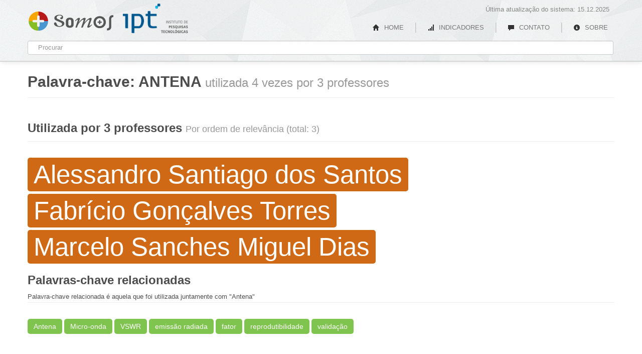

--- FILE ---
content_type: text/html; charset=UTF-8
request_url: https://somos.ipt.br/palavra_chave/antena
body_size: 3012
content:
<!DOCTYPE html>
<html lang="pt-br">
<head>
	<meta charset="utf-8">
    <meta http-equiv="X-UA-Compatible" content="IE=edge" />
			<title>Palavra-chave » Antena » Somos IPT</title>
		
	<link rel="icon" type="image/png" href="/somos-ufmg-icon.png" />
	<meta name="viewport" content="width=device-width, initial-scale=1.0">

	<meta name="description" content="O Somos faz parte de uma plataforma desenvolvida para facilitar o mapeamento das competências da IPT, com o objetivo de incrementar a interação da Universidade em áreas de pesquisa científica e tecnológica com instituições públicas e privadas. A Plataforma Somos está em constante desenvolvimento pela Coordenadoria de Transferência e Inovação Tecnológica (CTIT).">
	<meta name="author" content="Ado Jorio de Vasconcelos, Antônio Leite, Cassiano Rabelo, João Luiz Campos">

	<meta name="publisher" content="Cassiano Rabelo"/>
	<meta name="keywords" content="IPT, IPT, Somos IPT, Somos, Instituto de Pesquisas Tecnológicas, Lattes, professores, professores da IPT" />
	<link rel="home" href="http://www.ipt.br/" title="Somos IPT"/>

	<meta name="title" content="Somos IPT" />
	<meta property="og:site_name" content="Somos IPT" />
	<meta property="og:type" content="website" />
	<meta property="og:url" content="http://www.ipt.br/" />
	<meta property="og:title" content="Somos IPT" />
	<meta property="og:image" content="http://somos.ufmg.br/somos-cinza.png" />
	<meta property="og:description" content="O Somos faz parte de uma plataforma desenvolvida para facilitar o mapeamento das competências da IPT, com o objetivo de incrementar a interação da Universidade em áreas de pesquisa científica e tecnológica com instituições públicas e privadas. A Plataforma Somos está em constante desenvolvimento pela Coordenadoria de Transferência e Inovação Tecnológica (CTIT)." />
	<link href="/modules/bootstrap/css/bootstrap.css" rel="stylesheet">

	<link href="/css/unresponsive.css" rel="stylesheet">
	<link href="/css/estilos.css?v=2" rel="stylesheet">
	<link href="/css/jqcloud.css" rel="stylesheet">

	<!--[if lt IE 9]>
	<script src="http://html5shim.googlecode.com/svn/trunk/html5.js"></script>
	<![endif]-->

	<!--[if IE]>
	<link href="/css/cancel-ie-filters.css" rel="stylesheet">
	<![endif]-->

	<script src="/modules/jquery/jquery-1.8.1.min.js"></script>
	<script src="/modules/bootstrap/js/bootstrap.min.js"></script>
	<script src="/modules/highchart/highcharts.js"></script>
	<script src="/js/highchartsTheme.js"></script>
    <script src="/js/jqcloud-1.0.4.min.js"></script>	
	<!--[if lt IE 8]>
	<link href="/css/ie.css" rel="stylesheet">
	<script src="/palavras_chave/modules/jquery-cookie/jquery.cookie.js"></script>
	<![endif]-->

	<script type="text/javascript">
	var FULL_BASE_URL = "/"
	</script>

	<script src="/js/search.min.js"></script>
	<script src="/js/scripts.min.js"></script>

	<!-- Google tag (gtag.js) -->
<script async src="https://www.googletagmanager.com/gtag/js?id=G-5XQVS7KXFM"></script>
<script>
  window.dataLayer = window.dataLayer || [];
  function gtag(){dataLayer.push(arguments);}
  gtag('js', new Date());

  gtag('config', 'G-5XQVS7KXFM');
</script>
</head>

<body>

<style type="text/css">
.navbar a.somos {
  visibility: visible;  display: block;
  text-indent: -9999px;
  width: 173px;
  height: 56px;
  overflow: hidden;
  margin: 10px 0 15px;
  padding: 0;
  }

.navbar a.somos:hover {
  color: #fff;
}

.navbar a.ufmg {
  position: absolute;
  top: -10px;
  display: block;
  text-indent: -9999px;
  overflow: hidden;
  padding: 0;
  margin: 20px 0 0 198px;
  height : 60px;  width: 130px;  left: 0px;}

.navbar p.atualizacao { 
  margin: 0;
  overflow: hidden;
  padding: 10px 10px 0 0;
  width: 80%;  float: right;  text-align: right;}

.nav.pull-left{
  margin-top: 8px;
}

  #logo{
    
    background:url(/css/imgs/logo.png) no-repeat scroll top left;margin-top: 17px;margin-left: 190px;  }

  #segunda-logo {
        background-size: 100%;
  }
</style>
<div class="mainbar navbar navbar-fixed-top">
  <div class="navbar-inner shadowless">
    <div class="container" id="NITBuscaWrapper">
      <a class="brand somos" href="/">Somos IPT</a>
      <a class="ufmg" id="logo" href="http://www.ipt.br/" > IPT</a>
          
      <p class="atualizacao">Última atualização do sistema: 15.12.2025</p>
      <ul class="nav pull-right">
                <li><a class="" href="/"><i class="icon-home"></i> HOME</a></li>

        <li class="divider-vertical"></li>
                <li><a class="" href="/indicadores"><i class="icon-signal"></i> INDICADORES</a></li>

        <li class="divider-vertical"></li>
                <li><a class="" href="/contato"><i class="icon-comment"></i> CONTATO</a></li> 

        <li class="divider-vertical"></li>
                <li><a class="" href="/sobre"><i class="icon-info-sign"></i>  SOBRE</a></li>

      </ul>

      <form id="NITBuscaForm" autocomplete="off">
        <input type="text" placeholder="Procurar" id="NITBuscaInput">
      </form>

    </div>
  </div>
</div>
<div class="container">

	<div class="page-header">
	<h1>Palavra-chave: <span style="text-transform:uppercase">Antena</span> <small>utilizada 4 vezes por 3 professores</small></h1>
</div>


<div class="paginaPalavrasChave">

	<div class="row">

		<div class="span12 cloud">
			<div class="page-header">
				<h2>
											Utilizada por 3 professores
										
					<small>Por ordem de relevância (total: 3)</small>
				</h2>
			</div>


			
												<a href="/professores/view/25" rel="tooltip" title="Utilizada 2 veze(s) por este professor"><span style="font-size:3.900000em; opacity:1.300000">Alessandro Santiago dos Santos </span></a>
												<a href="/professores/view/217" rel="tooltip" title="Utilizada 1 veze(s) por este professor"><span style="font-size:3.900000em; opacity:1.300000">Fabrício Gonçalves Torres </span></a>
												<a href="/professores/view/426" rel="tooltip" title="Utilizada 1 veze(s) por este professor"><span style="font-size:3.900000em; opacity:1.300000">Marcelo Sanches Miguel Dias </span></a>
			
		</div><!-- span6 -->

	</div><!-- row -->

	<div class="page-header">
		<h2>
			Palavras-chave relacionadas
			<small></small>
		</h2>
		<div class="legenda">
			Palavra-chave relacionada é aquela que foi utilizada juntamente com "Antena"
		</div>
	</div>
	
	
	<div class="cloud">
		<ul>
									<li><a href="/palavras_chave/view/6041">Antena</a></li>
									<li><a href="/palavras_chave/view/3508">Micro-onda</a></li>
									<li><a href="/palavras_chave/view/12342">VSWR</a></li>
									<li><a href="/palavras_chave/view/13749">emissão radiada</a></li>
									<li><a href="/palavras_chave/view/13743">fator</a></li>
									<li><a href="/palavras_chave/view/12363">reprodutibilidade</a></li>
									<li><a href="/palavras_chave/view/1081">validação</a></li>
					</ul>
	</div>

	


</div><!-- palavrasChave -->

<script type="text/javascript">
</script>	
</div> <!-- /container -->


<a class="ctit" rel="tooltip" title="Um produto CTIT UFMG" href="/sobre">CTIT UFMG</a>

<script type="text/javascript">
$('a.ctit').tooltip({
	animation:true,
	delay:{ show: 300, hide: 100 }
})
</script>
<!--[if lt IE 8]>
<div class="modal hide fade" id="BFModalIE">
  <div class="modal-header">
    <button class="close" data-dismiss="modal">×</button>
    <h3>Navegador não recomendado</h3>
  </div>
  <div class="modal-body">
    <p>Esta sistema utiliza modernos recursos que são incompatíveis com o navegador que você está utilizando (Internet Explorer versão 7.0 ou inferior).</p>
    <p>Para aproveitar todas as funcionalidades, por favor utilize o Google Chrome ou Mozilla Firefox.</p>
    <p>Você pode baixar um destes navegadores através dos links:</p>
    <p><a href="http://www.getfirefox.com/">Mozilla Firefox</a><br>
      <a href="https://www.google.com/chrome">Google Chrome</a></p>
  </div>
  <div class="modal-footer">
    <a data-dismiss="modal" class="btn" href="#">Fechar</a>
  </div>
</div>

<script>
  if ( !$.cookie('no_ie') ) {
    $('#BFModalIE').modal('show');
    $.cookie('no_ie', 'no_ie', {expires: 1});
  }
</script><![endif]-->

</body>
</html>


--- FILE ---
content_type: text/javascript
request_url: https://somos.ipt.br/js/scripts.min.js
body_size: 507
content:
/*
 * SOMOS UFMG
 * http://somos.ufmg.br
 *
 * Copyright 2012: Cassiano Rabelo
 *//*jslint nomen: true, unparam: true, regexp: true */// General Messages
function ajaxFlash(e){if($("#barraBusca").is(".subnav-fixed")){$("body").append('<div id="ajaxFlash" class="maisBaixa"></div>')}else{$("body").append('<div id="ajaxFlash"></div>')}$("#ajaxFlash").hide().html(e).slideDown(400).delay(2500).slideUp(400,function(){$(this).remove()})}function preventDoubleSubmit(e){if(e===undefined){setTimeout(function(){$(document).find("input, a, button").attr("disabled","disabled")},50)}else if(e=="off"){$(document).find("input, a, button").removeAttr("disabled")}}function closeModal(){$(".cr_overlay").fadeOut(500,function(){$(this).remove()})}function runEffect(){$("#flashMessage, .alert-block").slideDown(500);setTimeout(function(){$("#flashMessage, .alert-block").slideUp(500)},3e3);setTimeout(function(){$(".bem-vindo").slideDown(500)},500)}$(document).ready(function(){runEffect()});